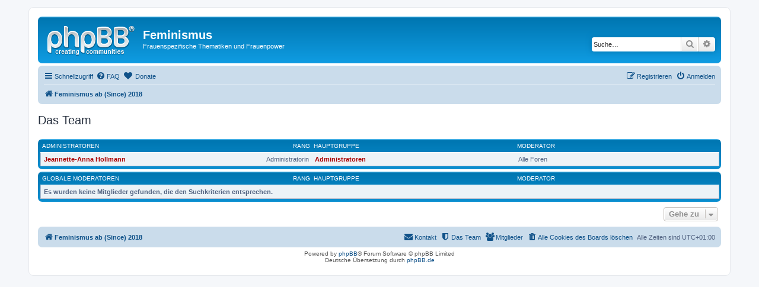

--- FILE ---
content_type: text/html; charset=UTF-8
request_url: https://feminismus.jeannette-hollmann.de/memberlist.php?mode=team&sid=2bb6c7d6aea3a7868fa791afea9f2fcf
body_size: 4325
content:
<!DOCTYPE html>
<html dir="ltr" lang="de">
<head>
<meta charset="utf-8" />
<meta http-equiv="X-UA-Compatible" content="IE=edge">
<meta name="viewport" content="width=device-width, initial-scale=1" />

<title>Feminismus - Das Team</title>

	<link rel="alternate" type="application/atom+xml" title="Feed - Feminismus" href="/app.php/feed?sid=bc6a9941592eb58d6d898b5f2c68f926">		<link rel="alternate" type="application/atom+xml" title="Feed - Alle Foren" href="/app.php/feed/forums?sid=bc6a9941592eb58d6d898b5f2c68f926">	<link rel="alternate" type="application/atom+xml" title="Feed - Neue Themen" href="/app.php/feed/topics?sid=bc6a9941592eb58d6d898b5f2c68f926">				

<!--
	phpBB style name: prosilver
	Based on style:   prosilver (this is the default phpBB3 style)
	Original author:  Tom Beddard ( http://www.subBlue.com/ )
	Modified by:
-->

<link href="./assets/css/font-awesome.min.css?assets_version=33" rel="stylesheet">
<link href="./styles/prosilver/theme/stylesheet.css?assets_version=33" rel="stylesheet">
<link href="./styles/prosilver/theme/de/stylesheet.css?assets_version=33" rel="stylesheet">




<!--[if lte IE 9]>
	<link href="./styles/prosilver/theme/tweaks.css?assets_version=33" rel="stylesheet">
<![endif]-->


<link href="./ext/dmzx/donation/styles/prosilver/theme/donation.css?assets_version=33" rel="stylesheet" type="text/css" media="screen" />



</head>
<body id="phpbb" class="nojs notouch section-memberlist ltr ">


<div id="wrap" class="wrap">
	<a id="top" class="top-anchor" accesskey="t"></a>
	<div id="page-header">
		<div class="headerbar" role="banner">
					<div class="inner">

			<div id="site-description" class="site-description">
				<a id="logo" class="logo" href="./index.php?sid=bc6a9941592eb58d6d898b5f2c68f926" title="Feminismus ab (Since) 2018"><span class="site_logo"></span></a>
				<h1>Feminismus</h1>
				<p>Frauenspezifische Thematiken und Frauenpower</p>
				<p class="skiplink"><a href="#start_here">Zum Inhalt</a></p>
			</div>

									<div id="search-box" class="search-box search-header" role="search">
				<form action="./search.php?sid=bc6a9941592eb58d6d898b5f2c68f926" method="get" id="search">
				<fieldset>
					<input name="keywords" id="keywords" type="search" maxlength="128" title="Suche nach Wörtern" class="inputbox search tiny" size="20" value="" placeholder="Suche…" />
					<button class="button button-search" type="submit" title="Suche">
						<i class="icon fa-search fa-fw" aria-hidden="true"></i><span class="sr-only">Suche</span>
					</button>
					<a href="./search.php?sid=bc6a9941592eb58d6d898b5f2c68f926" class="button button-search-end" title="Erweiterte Suche">
						<i class="icon fa-cog fa-fw" aria-hidden="true"></i><span class="sr-only">Erweiterte Suche</span>
					</a>
					<input type="hidden" name="sid" value="bc6a9941592eb58d6d898b5f2c68f926" />

				</fieldset>
				</form>
			</div>
						
			</div>
					</div>
				<div class="navbar" role="navigation">
	<div class="inner">

	<ul id="nav-main" class="nav-main linklist" role="menubar">

		<li id="quick-links" class="quick-links dropdown-container responsive-menu" data-skip-responsive="true">
			<a href="#" class="dropdown-trigger">
				<i class="icon fa-bars fa-fw" aria-hidden="true"></i><span>Schnellzugriff</span>
			</a>
			<div class="dropdown">
				<div class="pointer"><div class="pointer-inner"></div></div>
				<ul class="dropdown-contents" role="menu">
					
											<li class="separator"></li>
																									<li>
								<a href="./search.php?search_id=unanswered&amp;sid=bc6a9941592eb58d6d898b5f2c68f926" role="menuitem">
									<i class="icon fa-file-o fa-fw icon-gray" aria-hidden="true"></i><span>Unbeantwortete Themen</span>
								</a>
							</li>
							<li>
								<a href="./search.php?search_id=active_topics&amp;sid=bc6a9941592eb58d6d898b5f2c68f926" role="menuitem">
									<i class="icon fa-file-o fa-fw icon-blue" aria-hidden="true"></i><span>Aktive Themen</span>
								</a>
							</li>
							<li class="separator"></li>
							<li>
								<a href="./search.php?sid=bc6a9941592eb58d6d898b5f2c68f926" role="menuitem">
									<i class="icon fa-search fa-fw" aria-hidden="true"></i><span>Suche</span>
								</a>
							</li>
					
											<li class="separator"></li>
													<li>
								<a href="./memberlist.php?sid=bc6a9941592eb58d6d898b5f2c68f926" role="menuitem">
									<i class="icon fa-group fa-fw" aria-hidden="true"></i><span>Mitglieder</span>
								</a>
							</li>
																			<li>
								<a href="./memberlist.php?mode=team&amp;sid=bc6a9941592eb58d6d898b5f2c68f926" role="menuitem">
									<i class="icon fa-shield fa-fw" aria-hidden="true"></i><span>Das Team</span>
								</a>
							</li>
																<li class="separator"></li>

									</ul>
			</div>
		</li>

				<li data-skip-responsive="true">
			<a href="/app.php/help/faq?sid=bc6a9941592eb58d6d898b5f2c68f926" rel="help" title="Häufig gestellte Fragen" role="menuitem">
				<i class="icon fa-question-circle fa-fw" aria-hidden="true"></i><span>FAQ</span>
			</a>
		</li>
		<li  data-last-responsive="true">
	<a href="/app.php/donation?sid=bc6a9941592eb58d6d898b5f2c68f926" title="Donate" role="menuitem">
		<i class="icon fa fa-heart" aria-hidden="true"></i>
		<span>Donate</span>
	</a>
</li>
				
			<li class="rightside"  data-skip-responsive="true">
			<a href="./ucp.php?mode=login&amp;sid=bc6a9941592eb58d6d898b5f2c68f926" title="Anmelden" accesskey="x" role="menuitem">
				<i class="icon fa-power-off fa-fw" aria-hidden="true"></i><span>Anmelden</span>
			</a>
		</li>
					<li class="rightside" data-skip-responsive="true">
				<a href="./ucp.php?mode=register&amp;sid=bc6a9941592eb58d6d898b5f2c68f926" role="menuitem">
					<i class="icon fa-pencil-square-o  fa-fw" aria-hidden="true"></i><span>Registrieren</span>
				</a>
			</li>
						</ul>

	<ul id="nav-breadcrumbs" class="nav-breadcrumbs linklist navlinks" role="menubar">
						<li class="breadcrumbs">
										<span class="crumb"  itemtype="http://data-vocabulary.org/Breadcrumb" itemscope=""><a href="./index.php?sid=bc6a9941592eb58d6d898b5f2c68f926" itemprop="url" accesskey="h" data-navbar-reference="index"><i class="icon fa-home fa-fw"></i><span itemprop="title">Feminismus ab (Since) 2018</span></a></span>

								</li>
		
					<li class="rightside responsive-search">
				<a href="./search.php?sid=bc6a9941592eb58d6d898b5f2c68f926" title="Zeigt die erweiterten Suchoptionen an" role="menuitem">
					<i class="icon fa-search fa-fw" aria-hidden="true"></i><span class="sr-only">Suche</span>
				</a>
			</li>
			</ul>

	</div>
</div>
	</div>

	
	<a id="start_here" class="anchor"></a>
	<div id="page-body" class="page-body" role="main">
		
		
<h2 class="solo">Das Team</h2>

<form method="post" action="">

<div class="forumbg forumbg-table">
	<div class="inner">

	<table class="table1" id="team">
	<thead>
	<tr>
		<th class="name" data-dfn="Rang, Benutzername"><span class="rank-img">Rang&nbsp;</span><a href="./memberlist.php?mode=group&amp;g=5&amp;sid=bc6a9941592eb58d6d898b5f2c68f926">Administratoren</a></th>
		<th class="info">Hauptgruppe</th>
		<th class="info">Moderator</th>	</tr>
	</thead>
	<tbody>
	<tr class="bg1">
		<td><span class="rank-img">Administratorin</span><a href="./memberlist.php?mode=viewprofile&amp;u=48&amp;sid=bc6a9941592eb58d6d898b5f2c68f926" style="color: #AA0000;" class="username-coloured">Jeannette-Anna Hollmann</a></td>
		<td class="info">			<a style="font-weight: bold; color: #AA0000" href="./memberlist.php?mode=group&amp;g=5&amp;sid=bc6a9941592eb58d6d898b5f2c68f926">Administratoren</a>
			</td>
					<td class="info">Alle Foren</td>
			</tr>
	</tbody>
	</table>

	</div>
</div>
<div class="forumbg forumbg-table">
	<div class="inner">

	<table class="table1" id="team">
	<thead>
	<tr>
		<th class="name" data-dfn="Rang, Benutzername"><span class="rank-img">Rang&nbsp;</span><a href="./memberlist.php?mode=group&amp;g=4&amp;sid=bc6a9941592eb58d6d898b5f2c68f926">Globale Moderatoren</a></th>
		<th class="info">Hauptgruppe</th>
		<th class="info">Moderator</th>	</tr>
	</thead>
	<tbody>
	<tr class="bg1">
		<td colspan="3"><strong>Es wurden keine Mitglieder gefunden, die den Suchkriterien entsprechen.</strong></td>
	</tr>
	</tbody>
	</table>

	</div>
</div>

</form>


<div class="action-bar actions-jump">
	
		<div class="jumpbox dropdown-container dropdown-container-right dropdown-up dropdown-left dropdown-button-control" id="jumpbox">
			<span title="Gehe zu" class="button button-secondary dropdown-trigger dropdown-select">
				<span>Gehe zu</span>
				<span class="caret"><i class="icon fa-sort-down fa-fw" aria-hidden="true"></i></span>
			</span>
		<div class="dropdown">
			<div class="pointer"><div class="pointer-inner"></div></div>
			<ul class="dropdown-contents">
																				<li><a href="./viewforum.php?f=45&amp;sid=bc6a9941592eb58d6d898b5f2c68f926" class="jumpbox-forum-link"> <span> Spendenkonto</span></a></li>
																<li><a href="./viewforum.php?f=1&amp;sid=bc6a9941592eb58d6d898b5f2c68f926" class="jumpbox-cat-link"> <span> Ernst des Lebens</span></a></li>
																<li><a href="./viewforum.php?f=2&amp;sid=bc6a9941592eb58d6d898b5f2c68f926" class="jumpbox-sub-link"><span class="spacer"></span> <span>&#8627; &nbsp; Hereinspaziert, wenn Du eine Frau bist ;)</span></a></li>
																<li><a href="./viewforum.php?f=7&amp;sid=bc6a9941592eb58d6d898b5f2c68f926" class="jumpbox-sub-link"><span class="spacer"></span> <span>&#8627; &nbsp; Was hörst Du gerade?</span></a></li>
																<li><a href="./viewforum.php?f=5&amp;sid=bc6a9941592eb58d6d898b5f2c68f926" class="jumpbox-sub-link"><span class="spacer"></span> <span>&#8627; &nbsp; Unser Team 2018</span></a></li>
																<li><a href="./viewforum.php?f=4&amp;sid=bc6a9941592eb58d6d898b5f2c68f926" class="jumpbox-sub-link"><span class="spacer"></span> <span>&#8627; &nbsp; Unsere Userinnen</span></a></li>
																<li><a href="./viewforum.php?f=6&amp;sid=bc6a9941592eb58d6d898b5f2c68f926" class="jumpbox-sub-link"><span class="spacer"></span> <span>&#8627; &nbsp; Technik und support</span></a></li>
																<li><a href="./viewforum.php?f=39&amp;sid=bc6a9941592eb58d6d898b5f2c68f926" class="jumpbox-sub-link"><span class="spacer"></span> <span>&#8627; &nbsp; Wetterfröschin</span></a></li>
																<li><a href="./viewforum.php?f=8&amp;sid=bc6a9941592eb58d6d898b5f2c68f926" class="jumpbox-sub-link"><span class="spacer"></span> <span>&#8627; &nbsp; Feminismus ab 2018</span></a></li>
																<li><a href="./viewforum.php?f=9&amp;sid=bc6a9941592eb58d6d898b5f2c68f926" class="jumpbox-forum-link"> <span> Lesbians ab 2018</span></a></li>
																<li><a href="./viewforum.php?f=25&amp;sid=bc6a9941592eb58d6d898b5f2c68f926" class="jumpbox-cat-link"> <span> Freizeit&amp;Hobbies</span></a></li>
																<li><a href="./viewforum.php?f=31&amp;sid=bc6a9941592eb58d6d898b5f2c68f926" class="jumpbox-sub-link"><span class="spacer"></span> <span>&#8627; &nbsp; Philosophie</span></a></li>
																<li><a href="./viewforum.php?f=26&amp;sid=bc6a9941592eb58d6d898b5f2c68f926" class="jumpbox-sub-link"><span class="spacer"></span> <span>&#8627; &nbsp; Literatur ab 2018</span></a></li>
																<li><a href="./viewforum.php?f=27&amp;sid=bc6a9941592eb58d6d898b5f2c68f926" class="jumpbox-sub-link"><span class="spacer"></span> <span>&#8627; &nbsp; Lyrik</span></a></li>
																<li><a href="./viewforum.php?f=29&amp;sid=bc6a9941592eb58d6d898b5f2c68f926" class="jumpbox-sub-link"><span class="spacer"></span> <span>&#8627; &nbsp; Kunst/Schreibwerkstatt ab 2018</span></a></li>
																<li><a href="./viewforum.php?f=44&amp;sid=bc6a9941592eb58d6d898b5f2c68f926" class="jumpbox-sub-link"><span class="spacer"></span> <span>&#8627; &nbsp; Architektur / Bauingenieurwesen ab 2018</span></a></li>
																<li><a href="./viewforum.php?f=28&amp;sid=bc6a9941592eb58d6d898b5f2c68f926" class="jumpbox-sub-link"><span class="spacer"></span> <span>&#8627; &nbsp; Fotografie&amp;Fotos</span></a></li>
																<li><a href="./viewforum.php?f=30&amp;sid=bc6a9941592eb58d6d898b5f2c68f926" class="jumpbox-sub-link"><span class="spacer"></span> <span>&#8627; &nbsp; Femininer Spirit</span></a></li>
																<li><a href="./viewforum.php?f=32&amp;sid=bc6a9941592eb58d6d898b5f2c68f926" class="jumpbox-sub-link"><span class="spacer"></span> <span>&#8627; &nbsp; Religionen ab 2018</span></a></li>
																<li><a href="./viewforum.php?f=33&amp;sid=bc6a9941592eb58d6d898b5f2c68f926" class="jumpbox-sub-link"><span class="spacer"></span> <span>&#8627; &nbsp; Spiele ab 2018</span></a></li>
																<li><a href="./viewforum.php?f=34&amp;sid=bc6a9941592eb58d6d898b5f2c68f926" class="jumpbox-sub-link"><span class="spacer"></span> <span>&#8627; &nbsp; Sportliches ab 2018</span></a></li>
																<li><a href="./viewforum.php?f=35&amp;sid=bc6a9941592eb58d6d898b5f2c68f926" class="jumpbox-sub-link"><span class="spacer"></span> <span>&#8627; &nbsp; Reisen ab 2018</span></a></li>
																<li><a href="./viewforum.php?f=36&amp;sid=bc6a9941592eb58d6d898b5f2c68f926" class="jumpbox-sub-link"><span class="spacer"></span> <span>&#8627; &nbsp; Zum Ablachen</span></a></li>
																<li><a href="./viewforum.php?f=37&amp;sid=bc6a9941592eb58d6d898b5f2c68f926" class="jumpbox-sub-link"><span class="spacer"></span> <span>&#8627; &nbsp; Archäologie</span></a></li>
																<li><a href="./viewforum.php?f=13&amp;sid=bc6a9941592eb58d6d898b5f2c68f926" class="jumpbox-forum-link"> <span> Wissenschaft, Physik und Astronomie</span></a></li>
																<li><a href="./viewforum.php?f=24&amp;sid=bc6a9941592eb58d6d898b5f2c68f926" class="jumpbox-forum-link"> <span> Psychologie &amp; Pädagogik ab 2018</span></a></li>
																<li><a href="./viewforum.php?f=49&amp;sid=bc6a9941592eb58d6d898b5f2c68f926" class="jumpbox-forum-link"> <span> Gesundheit ab 2018</span></a></li>
																<li><a href="./viewforum.php?f=11&amp;sid=bc6a9941592eb58d6d898b5f2c68f926" class="jumpbox-forum-link"> <span> Botanik, Tiere und Arterhaltung</span></a></li>
																<li><a href="./viewforum.php?f=43&amp;sid=bc6a9941592eb58d6d898b5f2c68f926" class="jumpbox-forum-link"> <span> Bildung ab 2018</span></a></li>
																<li><a href="./viewforum.php?f=10&amp;sid=bc6a9941592eb58d6d898b5f2c68f926" class="jumpbox-forum-link"> <span> Kinder und Heranwachsende im Adoleszenzalter</span></a></li>
																<li><a href="./viewforum.php?f=12&amp;sid=bc6a9941592eb58d6d898b5f2c68f926" class="jumpbox-forum-link"> <span> Kulinarisches</span></a></li>
																<li><a href="./viewforum.php?f=42&amp;sid=bc6a9941592eb58d6d898b5f2c68f926" class="jumpbox-forum-link"> <span> TV, Kino, Theater, Youtubes und Medienpolitik ab 2018</span></a></li>
																<li><a href="./viewforum.php?f=48&amp;sid=bc6a9941592eb58d6d898b5f2c68f926" class="jumpbox-forum-link"> <span> Verkauf</span></a></li>
																<li><a href="./viewforum.php?f=47&amp;sid=bc6a9941592eb58d6d898b5f2c68f926" class="jumpbox-forum-link"> <span> Wirtschaft&amp;Finanzpolitik ab 2018</span></a></li>
																<li><a href="./viewforum.php?f=14&amp;sid=bc6a9941592eb58d6d898b5f2c68f926" class="jumpbox-forum-link"> <span> Umweltschutz und Klimawandel ab 2018</span></a></li>
																<li><a href="./viewforum.php?f=15&amp;sid=bc6a9941592eb58d6d898b5f2c68f926" class="jumpbox-forum-link"> <span> Mobilität und Verkehr ab 2018</span></a></li>
																<li><a href="./viewforum.php?f=18&amp;sid=bc6a9941592eb58d6d898b5f2c68f926" class="jumpbox-forum-link"> <span> Recht&amp;Kriminelles</span></a></li>
																<li><a href="./viewforum.php?f=41&amp;sid=bc6a9941592eb58d6d898b5f2c68f926" class="jumpbox-forum-link"> <span> Gesellschaften und Kulturen ab 2018</span></a></li>
																<li><a href="./viewforum.php?f=16&amp;sid=bc6a9941592eb58d6d898b5f2c68f926" class="jumpbox-forum-link"> <span> Innenpolitik</span></a></li>
																<li><a href="./viewforum.php?f=40&amp;sid=bc6a9941592eb58d6d898b5f2c68f926" class="jumpbox-forum-link"> <span> Aussenpolitik</span></a></li>
																<li><a href="./viewforum.php?f=17&amp;sid=bc6a9941592eb58d6d898b5f2c68f926" class="jumpbox-forum-link"> <span> Globale Politik</span></a></li>
																<li><a href="./viewforum.php?f=19&amp;sid=bc6a9941592eb58d6d898b5f2c68f926" class="jumpbox-forum-link"> <span> Mönchengladbach</span></a></li>
																<li><a href="./viewforum.php?f=20&amp;sid=bc6a9941592eb58d6d898b5f2c68f926" class="jumpbox-forum-link"> <span> Köln ab 2018</span></a></li>
																<li><a href="./viewforum.php?f=21&amp;sid=bc6a9941592eb58d6d898b5f2c68f926" class="jumpbox-forum-link"> <span> Städte Deutschlands ab 2018</span></a></li>
																<li><a href="./viewforum.php?f=46&amp;sid=bc6a9941592eb58d6d898b5f2c68f926" class="jumpbox-forum-link"> <span> Städte/Länder weltweit ab 2018</span></a></li>
																<li><a href="./viewforum.php?f=23&amp;sid=bc6a9941592eb58d6d898b5f2c68f926" class="jumpbox-forum-link"> <span> Meine Archiv - Foren 2004-2018</span></a></li>
																<li><a href="./viewforum.php?f=22&amp;sid=bc6a9941592eb58d6d898b5f2c68f926" class="jumpbox-forum-link"> <span> Dies&amp;Das&amp;Promis ab 2018</span></a></li>
																<li><a href="./viewforum.php?f=38&amp;sid=bc6a9941592eb58d6d898b5f2c68f926" class="jumpbox-forum-link"> <span> Gäste ab 2018</span></a></li>
																<li><a href="./viewforum.php?f=50&amp;sid=bc6a9941592eb58d6d898b5f2c68f926" class="jumpbox-forum-link"> <span> Other languages</span></a></li>
											</ul>
		</div>
	</div>

	</div>
			</div>


<div id="page-footer" class="page-footer" role="contentinfo">
	<div class="navbar" role="navigation">
	<div class="inner">

	<ul id="nav-footer" class="nav-footer linklist" role="menubar">
		<li class="breadcrumbs">
									<span class="crumb"><a href="./index.php?sid=bc6a9941592eb58d6d898b5f2c68f926" data-navbar-reference="index"><i class="icon fa-home fa-fw" aria-hidden="true"></i><span>Feminismus ab (Since) 2018</span></a></span>					</li>
		
				<li class="rightside">Alle Zeiten sind <span title="Europa/Berlin">UTC+01:00</span></li>
							<li class="rightside">
				<a href="./ucp.php?mode=delete_cookies&amp;sid=bc6a9941592eb58d6d898b5f2c68f926" data-ajax="true" data-refresh="true" role="menuitem">
					<i class="icon fa-trash fa-fw" aria-hidden="true"></i><span>Alle Cookies des Boards löschen</span>
				</a>
			</li>
							<li class="rightside" data-last-responsive="true">
					<a href="./memberlist.php?sid=bc6a9941592eb58d6d898b5f2c68f926" title="Zeigt eine vollständige Liste aller Mitglieder an" role="menuitem">
						<i class="icon fa-group fa-fw" aria-hidden="true"></i><span>Mitglieder</span>
					</a>
				</li>
												<li class="rightside" data-last-responsive="true">
				<a href="./memberlist.php?mode=team&amp;sid=bc6a9941592eb58d6d898b5f2c68f926" role="menuitem">
					<i class="icon fa-shield fa-fw" aria-hidden="true"></i><span>Das Team</span>
				</a>
			</li>
									<li class="rightside" data-last-responsive="true">
				<a href="./memberlist.php?mode=contactadmin&amp;sid=bc6a9941592eb58d6d898b5f2c68f926" role="menuitem">
					<i class="icon fa-envelope fa-fw" aria-hidden="true"></i><span>Kontakt</span>
				</a>
			</li>
			</ul>

	</div>
</div>

	<div class="copyright">
				Powered by <a href="https://www.phpbb.com/">phpBB</a>&reg; Forum Software &copy; phpBB Limited
		<br />Deutsche Übersetzung durch <a href="https://www.phpbb.de/">phpBB.de</a>							</div>

	<div id="darkenwrapper" class="darkenwrapper" data-ajax-error-title="AJAX-Fehler" data-ajax-error-text="Bei der Verarbeitung deiner Anfrage ist ein Fehler aufgetreten." data-ajax-error-text-abort="Der Benutzer hat die Anfrage abgebrochen." data-ajax-error-text-timeout="Bei deiner Anfrage ist eine Zeitüberschreitung aufgetreten. Bitte versuche es erneut." data-ajax-error-text-parsererror="Bei deiner Anfrage ist etwas falsch gelaufen und der Server hat eine ungültige Antwort zurückgegeben.">
		<div id="darken" class="darken">&nbsp;</div>
	</div>

	<div id="phpbb_alert" class="phpbb_alert" data-l-err="Fehler" data-l-timeout-processing-req="Bei der Anfrage ist eine Zeitüberschreitung aufgetreten.">
		<a href="#" class="alert_close">
			<i class="icon fa-times-circle fa-fw" aria-hidden="true"></i>
		</a>
		<h3 class="alert_title">&nbsp;</h3><p class="alert_text"></p>
	</div>
	<div id="phpbb_confirm" class="phpbb_alert">
		<a href="#" class="alert_close">
			<i class="icon fa-times-circle fa-fw" aria-hidden="true"></i>
		</a>
		<div class="alert_text"></div>
	</div>
</div>

</div>

<div>
	<a id="bottom" class="anchor" accesskey="z"></a>
	<img src="./cron.php?cron_type=cron.task.viglink&amp;sid=bc6a9941592eb58d6d898b5f2c68f926" width="1" height="1" alt="cron" /></div>

<script type="text/javascript" src="./assets/javascript/jquery.min.js?assets_version=33"></script>
<script type="text/javascript" src="./assets/javascript/core.js?assets_version=33"></script>



<script type="text/javascript" src="./styles/prosilver/template/forum_fn.js?assets_version=33"></script>
<script type="text/javascript" src="./styles/prosilver/template/ajax.js?assets_version=33"></script>



</body>
</html>
